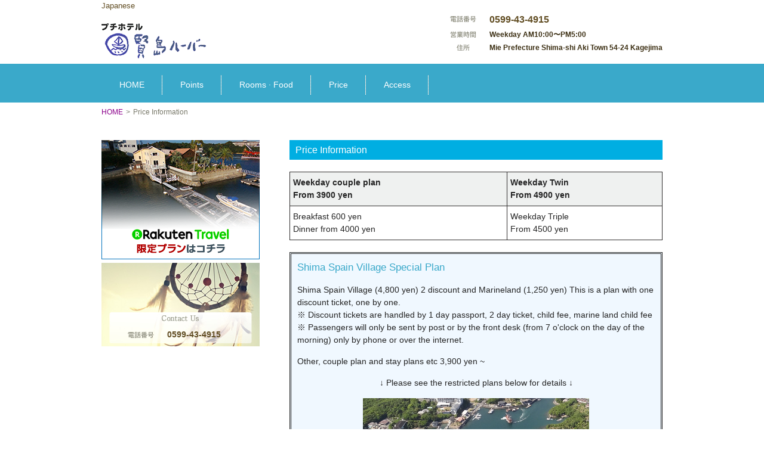

--- FILE ---
content_type: text/html
request_url: https://kashikojima.net/en/price.html
body_size: 5094
content:
<!DOCTYPE html>
<html dir="ltr" lang="ja">
<head>
<meta charset="UTF-8">
<meta name="viewport" content="width=device-width, user-scalable=yes, maximum-scale=1.0, minimum-scale=1.0">
<meta name="description" content="Petit hotel which is 3 minutes on foot from Kintetsu Kashijima Station. Guests can enjoy the sea from their rooms">
<meta name="keywords" content="Kashijima Station, Ise Shima, Kashikima Harbor, Hotel, Accommodation, Cheap">
<title>Price Information｜Petit Hotel Kashima Harbor | Petit hotel 3 minutes on foot from Kintetsu Kashijima Station. Guests can enjoy the sea from their rooms</title>
<link rel="stylesheet" href="../style.css" type="text/css" media="screen">
<!--[if lt IE 9]>
<script src="js/html5.js"></script>
<script src="js/css3-mediaqueries.js"></script>
<![endif]-->
<script src="../js/jquery1.7.2.min.js"></script>
<script src="../js/script.js"></script>
</head>

<body id="toppage"><!-- #BeginLibraryItem "/Library/en-header.lbi" --><header id="header" role="banner">
  <div class="inner">
    <hgroup>
      <p class="lg"><a href="../index.html">Japanese</a></p>
      <h1><a href="../index.html" title="Kashikojima-haba" rel="home"><img src="../img/logo.png" alt="PutiHotel Kashikojima-haba"></a></h1>
    </hgroup>
    <div id="headerInfo">
      <p class="tel"><a href="tel:0599-43-4915">0599-43-4915</a></p>
      <p class="openTime">Weekday AM10:00〜PM5:00</p>
      <p class="address">Mie Prefecture Shima-shi Aki Town 54-24 Kagejima</p>
    </div>
  </div>
</header>
<nav id="mainNav">
  <div class="inner"> <a class="menu" id="menu"><span>MENU</span></a>
    <div class="panel"><!-- #BeginLibraryItem "/Library/en-nav-menu.lbi" --><ul>
        <li><a href="index.html"><span>HOME</span></a></li>
        <li><a href="point.html"><span>Points</span></a></li>
        <li><a href="room.html"><span>Rooms · Food</span></a></li>
        <li><a href="price.html"><span>Price</span></a></li>
        <!--<li><a href="../en/photo.html"><span>フォトギャラリー</span></a></li>-->
        <li><a href="access.html"><span>Access</span></a></li>
      </ul><!-- #EndLibraryItem --></div>
  </div>
</nav><!-- #EndLibraryItem --><div id="pan-box">
	<ul>
		<li><a href="index.html">HOME</a></li>
		<li>Price Information</li>
  </ul>
</div>

<div id="wrapper">
	
	<div id="content">
		<section>
			<article class="content">
				<header>
					<h2 class="title first"><span>Price Information</span></h2>
				</header>
				<div class="post">
					<table class="statsDay" width="100%">
						<tbody>
						  <tr>
								<th>Weekday couple plan<br>
							    From 3900 yen</th>
							  <th>Weekday Twin<br>
						      From 4900 yen</th>
							</tr>
							<tr>
								<td>Breakfast 600 yen<br>
							    Dinner from 4000 yen</td>
								<td>Weekday Triple<br>
							    From 4500 yen</td>
						  </tr>
						</tbody>
					</table>
				  <div class="content-boxin01">
					<p class="leaf-title">Shima Spain Village Special Plan</p>
					<p>Shima Spain Village (4,800 yen) 2 discount and Marineland (1,250 yen) This is a plan with one discount ticket, one by one.<br>
					  ※ Discount tickets are handled by 1 day passport, 2 day ticket, child fee, marine land child fee<br>
				    ※ Passengers will only be sent by post or by the front desk (from 7 o'clock on the day of the morning) only by phone or over the internet.</p>
					<p>Other, couple plan and stay plans etc 3,900 yen ~</p>
					<p class="center">↓ Please see the restricted plans below for details ↓</p>
					<p class="center"><a href="" target="_blank"><img src="../img/rakutenban.png" width="379" height="97" alt=""/></a></p>
                </div>
	          </div>
				
			</article>
		</section>
	</div>
	
	
	<!-- / content --><!-- #BeginLibraryItem "/Library/en-sidebar.lbi" --><aside id="sidebar">
	  <div class="side-banner">
	    <p><a href="https://travel.rakuten.co.jp/HOTEL/6247/6247.html" target="_blank"><img src="../img/rakuten-ban.png" alt="" /></a></p>
	    <!--<p><a href="#"><img src="../images/rental-car-ban.png" alt="レンタカー始めました。１時間5,000円〜"></a></p>-->
      </div>
	  <div id="contactBanner">
	    <p class="tel"><a href="tel:0599-43-4915">0599-43-4915</a></p>
      </div>
  </aside><!-- #EndLibraryItem --></div>
<!-- / wrapper --><!-- #BeginLibraryItem "/Library/en-footer.lbi" --><footer id="footer">
  <div class="inner">
    <p id="footerLogo"><a href="../index.html"><img src="../img/logo.png" alt="プチホテル　賢島ハーバー"></a></p><!-- #BeginLibraryItem "/Library/en-nav-menu.lbi" --><ul>
        <li><a href="index.html"><span>HOME</span></a></li>
        <li><a href="point.html"><span>Points</span></a></li>
        <li><a href="room.html"><span>Rooms · Food</span></a></li>
        <li><a href="price.html"><span>Price</span></a></li>
        <!--<li><a href="../en/photo.html"><span>フォトギャラリー</span></a></li>-->
        <li><a href="access.html"><span>Access</span></a></li>
      </ul><!-- #EndLibraryItem --><p id="copyright">Copyright &copy; Sample Company All rights Reserved. </p>
  </div>
</footer><!-- #EndLibraryItem --><!-- / footer -->

</body>
</html>

--- FILE ---
content_type: text/css
request_url: https://kashikojima.net/style.css
body_size: 16322
content:
@charset "utf-8";

/* =Reset default browser CSS.
Based on work by Eric Meyer: http://meyerweb.com/eric/tools/css/reset/index.html
-------------------------------------------------------------- */
html, body, div, span, applet, object, iframe, h1, h2, h3, h4, h5, h6, p, blockquote, pre, a, abbr, acronym, address, big, cite, code, del, dfn, em, font, ins, kbd, q, s, samp, small, strike, strong, sub, sup, tt, var, dl, dt, dd, ol, ul, li, fieldset, form, label, legend, table, caption, tbody, tfoot, thead, tr, th, td {border: 0;font-family: inherit;font-size: 100%;font-style: inherit;font-weight: inherit;margin: 0;outline: 0;padding: 0;vertical-align: baseline;}
:focus {outline: 0;}

ol, ul {list-style: none;}
table {border-collapse: separate;border-spacing: 0;}
caption, th, td {font-weight: normal;text-align: left;}
blockquote:before, blockquote:after,q:before, q:after {content: "";}
blockquote, q {quotes: "" "";}
a img {border: 0;}
article, aside, details, figcaption, figure, footer, header, hgroup, menu, nav, section {display: block;}

body{
font:90%/1.5 "Lucida Sans Unicode", "Lucida Grande", Arial, "ヒラギノ角ゴ Pro W3","Hiragino Kaku Gothic Pro","ＭＳ Ｐゴシック",sans-serif;
color:#252525;
}


/* リンク設定
------------------------------------------------------------*/
a{
margin:0;
padding:0;
text-decoration:none;
outline:0;
vertical-align:baseline;
background:transparent;
font-size:100%;
color:#624e24;
}
a:hover{
    filter: alpha(opacity=75);
	-moz-opacity:0.75;
	opacity:0.75;
}
a:hover, a:active{
-webkit-transition:opacity 1s;-moz-transition:opacity 1s;-o-transition:opacity 1s;
outline: none;
color:#777;
}


/**** Clearfix ****/
.nav .panel:before,nav .panel:after, #mainNav:before,#mainNav:after, .newsTitle:before,.newsTitle:after{content: ""; display: table;}
nav .panel:after,#mainNav:after,.newsTitle:after{clear: both;}
nav .panel,#mainNav,.newsTitle{zoom: 1;}


/* フォーム
------------------------------------------------------------*/
input[type="text"], input[type="email"],textarea{
vertical-align:middle;
max-width:90%;
line-height:30px;
height:30px;
padding:1px 5px;
border:1px solid #d4d4d7;
border-radius:3px;
-webkit-border-radius:3px;
-moz-border-radius:3px;
font-size:100%;
color:#555;
background:#fcfcfc;
}

textarea{
height:auto;
line-height:1.5;
}

input[type="submit"],input[type="reset"],input[type="button"]{
padding:1px 10px;
border:1px solid #3aa9ca;
border-radius:3px;
-webkit-border-radius:3px;
-moz-border-radius:3px;
line-height:1.5;
font-size:100%;
color:#fff;
background:#3aa9ca;
}

input[type="submit"]:hover,input[type="reset"]:hover,input[type="button"]:hover{
color:#3aa9ca;
background: #fff;
cursor:pointer;
}

*:first-child+html input[type="submit"]{padding:3px;}


/* レイアウト
------------------------------------------------------------*/
#wrapper, .inner{
margin:0 auto;
width:940px;
}

#header,#mainNav{background:#fff;}

#header{overflow:hidden;}

#content{
float:right;
width:625px;
padding:30px 0;
}

#sidebar{
float:left;
width:265px;
padding:30px 0;
}

#footer{
clear:both;
padding-top:20px;
border-top:1px solid #ccc;
} 


/* ヘッダー
*****************************************************/

/* サイト説明文
----------------------------------*/
#header .lg{
padding:0px;
color: #000;
font-size:90%;
font-weight:normal;
}
.lg a{
display: block;
}
#header a:hover{
color: red;
}

/* ロゴ (サイトタイトル)
----------------------------------*/
#header h1{
clear:both;
float:left;
padding-top:20px;
color: #3c2f13;
font-size:160%;
font-weight:bold;
}


/* コンタクトインフォメーション
----------------------------------*/
#headerInfo{
float:right;
text-align:left;
}

#headerInfo p{
padding:2px 0 2px 80px;
color:#3c2f13;
font-size:12px;
font-weight:bold;
background:url(img/openTime.png) no-repeat 0 2px;
}

#headerInfo p.tel{background:url(img/tel.png) no-repeat 0 4px;font-size:16px;}

#headerInfo p.address{background-image:url(img/address.png);}


/* トップページ　メイン画像
----------------------------------*/
#mainImg{
line-height:0;
text-align:center;
background:url(img/main_bg.png) no-repeat 50% 0; 
z-index:0;
position: relative;
}
.top-chbox{
    position: absolute;
    left: 0;
    right: 0;
    top:50%;
    line-height: 1.2;
    font-family: serif;
    text-shadow: 1px 1px 10px black;
    color: #fff;
}
.top-chbox .title01{
    color: #fff;
    font-size: 180%;
}


/* タイポグラフィ
*****************************************************/
h2.title{
clear:both;
margin:30px 0 20px;
padding:5px 10px;
font-size:110%;
color: #252525;
background-color: #00aee2;
color: #fff;
}

h2.first{margin-top:0;}

.dateLabel{
margin:-10px 0 10px;
text-align:right;
font:italic 1em "Palatino Linotype", "Book Antiqua", Palatino, serif;
}

.post p{padding-bottom:15px;}

.post ul{margin: 0 0 10px 10px;}

.post ul li{
margin-bottom:5px;
padding-left:15px;
background:url(img/bullet.png) no-repeat 0 8px;
}

.post ol{margin: 0 0 10px 30px;}

.post ol li{list-style:decimal;}

.post h1{
margin:20px 0;
padding:5px 0;
font-size:150%;
color: #252525;
border-bottom:3px solid #3c2f13;
}

.post h2{
margin:10px 0;
padding-bottom:2px;
font-size:130%;
font-weight:normal;
color: #252525;
border-bottom:2px solid #3c2f13;
}

.post h3{
margin:10px 0;
font-size:120%;
font-weight:normal;
color:#2e2c2c;
border-bottom:3px solid #3c2f13;
}

.post blockquote {
clear:both;
padding:10px 0 10px 15px;
margin:10px 0 25px 30px;
border-left:5px solid #ccc;
}
 
.post blockquote p{padding:5px 0;}

.post table{
border: 1px #2e2c2c solid;
border-collapse: collapse;
border-spacing: 0;
margin:10px 0 20px;
}

.post table th{
padding:7px 10px 7px 5px;
border: #2e2c2c solid;
border-width: 0 0 1px 1px;
font-weight:bold;
background:#eff1f0;
}

.post table td{
padding:7px 5px;
border: 1px #2e2c2c solid;
border-width: 0 0 1px 1px;
background:#fff;
}

.post dt{font-weight:bold;}

.post dd{padding-bottom:10px;}

#content img{max-width:100%;height:auto;}

img.aligncenter {
display: block;
margin:5px auto;
}

img.alignright, img.alignleft{
padding:4px;
margin:0 0 2px 7px;
display:inline;
}

img.alignleft{margin: 0 7px 2px 0;}

.alignright{float:right;}
.alignleft{float: left;}



/* サイドバー　ウィジェット
*****************************************************/
.widget{
padding-bottom:20px;
margin-bottom:20px;
}

.widget h3{
clear:both;
margin:0 0 10px;
padding:5px 0;
font-size:100%;
font-weight:normal;
color: #252525;
border-bottom:3px solid #3c2f13;
}

.widget li{
margin: 0 10px 10px 5px;
border-bottom: 1px dotted #ccc;
}

.widget a{
display:block;
padding-left:15px;
background:url(img/arrow.png) no-repeat 0 50%;
}

.widget a:hover{background-position: 3px 50%;}

p.banner{padding-bottom:15px;}

#contactBanner{
width:265px;
height:50px;
padding-top:110px;
background:url(img/banners/banner_tel.jpg) no-repeat;
}

#contactBanner p.tel{
display:inline;
padding-left:80px;
margin-left:30px;
text-align:center;
font-weight:bold;
background:url(img/tel.png) no-repeat;
}

#searchform input[type="text"]{
line-height:1.7;
height:24px;
width:140px;
vertical-align:bottom;
}


/* 更新情報
-------------*/
.newsTitle{
clear:both;
margin:15px 0 20px;
padding:5px 0;
font-size:100%;
color: #252525;
border-bottom:3px solid #3c2f13;
}

.newsTitle h3{
float:left;
font-weight:normal;
}

.newsTitle p{
float:right;
padding:0 0 0 10px;
font-size:.8em;
background:url(img/arrow.png) no-repeat 0 50%;
}

.news{padding-bottom:40px;}

.news p{
clear:both;
padding-bottom:2px;
border-bottom: 1px dotted #ccc;
}

.news p a{
display:block;
padding:5px 0;
color:#252525;
font-style:italic;
font:italic 110% "Palatino Linotype", "Book Antiqua", Palatino, serif;
}

.news a span{
color:#777;
font:normal 90% Arial, 'ヒラギノ角ゴ Pro W3','Hiragino Kaku Gothic Pro','ＭＳ Ｐゴシック',sans-serif;
}

.news span{padding-left:10px;}

.news a:hover span{color:#777;}




/* フッター
*****************************************************/
#footerLogo{
float:left;
width:265px;
}

#footerLogo img{
max-width:265px;
height:auto;
}

#footer ul{
float:right;
width:625px;
font-size:95%;
padding-bottom:20px;
}

#footer ul ul{padding-bottom:0;width:auto;}

#footer ul li{
display:inline-block;
vertical-align:text-top;
text-align:left;
padding:5px 0;
margin-left:15px;
background:url(img/arrow.png) no-repeat 0 9px;
}

#footer ul li	a{
display:block;
padding:0 0 0 12px;
overflow:hidden;
}

#footer ul li	a:hover{text-decoration:underline;}

#footer ul li li{
display:block;
padding:0;
margin-left:5px;
background:url(img/arrow2.png) no-repeat 0 6px;
}

#footer ul li	li a{padding:0 0 0 8px;}

*:first-child+html #footer ul li{display:inline;}
*:first-child+html #footer ul ul,*:first-child+html #footer ul li li a,*:first-child+html #footer ul li li{display:none;}

#copyright{
clear:both;
padding:5px;
text-align:center;
font-style:normal;
font-size:85%;
zoom:1;
}


/* page navigation
------------------------------------------------------------*/
.pagenav{
clear:both;
width:100%;
height:30px;
margin:5px 0 20px;
}

.prev{float:left}

.next{float:right;}

#pageLinks{
clear:both;
color:#4f4d4d;
text-align:center;
}


/* トップページ 最新記事3件 + お勧め商品
------------------------------------------------------------*/
.thumbWrap{
width:645px;
margin-right:-20px;
}

.thumbWrap li{
float:left;
width: 195px;
margin:0 20px 0 0;
padding:2px 0 40px;
background:none;
}

.thumbWrap img{max-width:100%;height:auto;}


/* 最新記事リンク */
ul.thumb h3{
margin-top:10px;
padding:1px;
font-weight:normal;
font-size:100%;
text-align:center;
background:#fff;
border:1px solid #bcbcbc;
}

ul.thumb h3 span{
display:block;
padding:2px 3px;
background:#3aa9ca;
color:#fff;
}

ul.thumb h3:hover{background:#f3f3f3;}
ul.thumb h3:hover span{background:#fff;color:#000;}


/* 2017-n2dy
----------------------------------*/
.side-banner{
    margin: auto;
    text-align: center;
}

#pan-box{
    width: 940px;
    margin: 0px auto 0px auto;
}
    #pan-box ul{margin: auto; padding: 8px 0px;color: #79796A;overflow: hidden; font-size: 80%;}
	#pan-box ul li{float: left;}
	#pan-box ul li + li:before{content:">"; margin: 5px;}
	#pan-box ul li a{color: darkmagenta;}
	#pan-box ul li a:hover{color: papayawhip;}
	#pan-box ul li a:visited{color:darkmagenta;}

.center{text-align: center;}
.att-box{
    
}
.att-box ul{
    width: 98%;
    margin: auto;
}
.att-box ul li{
    border-bottom: dashed 1px #3aa9ca;
    margin: 5px;
    padding: 5px 15px;
}
.content-boxin01{
    background-color: aliceblue;
    margin: 10px auto;
    padding: 10px;
    border: double;
}

.leaf-title{
    font-size: 120%;
    color: #3aa9ca;
}
/* メインメニュー　PC用
------------------------------------------------------------*/
@media only screen and (min-width: 1025px){
#mainNav{
clear:both;
padding:15px 0 10px;
position:relative;
z-index:200;
background:#3aa9ca;
}

#mainNav ul{
background:url(img/sep.png) no-repeat 50% 50%;
}

#mainNav li{
float:left;
position:relative;
padding:0 15px 0 15px;
height:40px;
line-height:40px;
background:url(img/sep.png) no-repeat 100% 50%;
}

#mainNav li a{
display:block;
text-align:center;
_float:left;
color:#fff;
padding:0 15px;
}

#mainNav li.current-menu-item a, #mainNav li a:hover, #mainNav li a:active, #mainNav li.current-menu-parent a{
background:#fff;
border-radius:6px;
-webkit-border-radius:6px;
-moz-border-radius:6px;
color:#000;
}

#mainNav ul ul{width:160px;}

#mainNav li ul{display:none;}

#mainNav li li{
float:none;
height:40px;
line-height:40px;
width:160px;
padding:0;
}

#mainNav li:hover ul{
display:block;
position:absolute;
top:40px;
left:-7px;
z-index:500;
}

#mainNav li li a{
width:100%;
height:40px;
padding:0;
line-height:40px;
font-size:95%;
text-align:left;
}

#mainNav li li a span{padding:0 10px;}

#mainNav li li a:hover,#mainNav li li.current-menu-item a{color:#000;}

#mainNav li:hover li{
margin:0;
background:#3aa9ca;
border-bottom:1px solid #FFF;
color:#000;
-webkit-border-radius:6px;
-moz-border-radius:6px;
}

#mainNav li:hover li:last-child{
border:0;
border-radius:0 0 6px 6px;
-webkit-border-radius:6px;
-moz-border-radius:6px;
}

nav div.panel{
display:block !important;
float:left;
}
  
a#menu{display:none;}
}

/* メインメニュー iPadサイズ以下から
------------------------------------------------------------*/
@media only screen and (max-width:1024px){
	#mainNav{
	clear:both;
	width:100%;
	margin:0 auto;
	padding:20px 0;
	}
	
	#mainNav .inner{width:98%;}
	
	#mainNav a.menu{
	width:100%;
	display:block;
	height:40px;
	line-height:40px;
	font-weight: bold;
	text-align:left;
	color:#fff;
	border:1px solid #ccc;
  background:#3aa9ca url(img/menuOpen.png) no-repeat 5px 10px;
	}
	
	#mainNav a#menu span{padding-left:2.5em;}
	
	#mainNav a.menuOpen{
	border-bottom:0;
	color:#fff;
	background:#3aa9ca url(img/menuOpen.png) no-repeat 5px -32px;
	}
	
	#mainNav a#menu:hover{cursor:pointer;}
	
	nav .panel{
	display: none;
	width:100%;
	position: relative;
	right: 0;
	top:0;
	z-index: 1;
	border:1px solid #ccc;
	}

	.panel ul{margin:0;padding:0;}

	.panel ul li{
	float: none;
	clear:both;
	width:100%;
	height:auto;
	line-height:1.2;
	}

	.panel ul li a,.panel ul li.current-menu-item li a{
	display: block;
	width:100%;
	padding:1em 0;
	text-align:left;
	color:#3aa9ca;
	background:#fff;
	}

 .panel ul li a span{padding-left:1em;}
 
	.panel ul li.current-menu-item a,.panel ul li a:hover,.panel ul li.current-menu-item a,.panel ul li a:active, .panel ul li li.current-menu-item a, .panel ul li.current-menu-item li a:hover, .panel ul li.current-menu-item li a:active{
	color:#fff;
	background:#3aa9ca;
	}

	.panel ul li li{
	float:left;
	border:0;
	}

	.panel ul li li a, .panel ul li.current-menu-item li a, .panel ul li li.current-menu-item a{background:#fff url(img/sub1.png) no-repeat 20px 18px;}

	.panel ul li li.current-menu-item a,.panel ul li li a:hover, .panel ul li.current-menu-item li a:hover{background:#3aa9ca url(img/sub1.png) no-repeat 20px -60px;}
	
	.panel ul li li:last-child a{background:#fff url(img/subLast.png) no-repeat 20px 20px;}
	.panel ul li li:last-child.current-menu-item a,.panel ul li li:last-child a:hover,.panel ul li.current-menu-item li:last-child a:hover{background:#3aa9ca url(img/subLast.png) no-repeat 20px -65px;}

	.panel ul li li a span{padding-left:35px;}
	
	nav div.panel{float:none;}
	
	#mainImg{margin-bottom:20px;background-image:none;}
}


/* 959px以下から 1カラム表示
------------------------------------------------------------*/
@media only screen and (max-width: 959px){
  #wrapper, #header, .inner{width:100%;}
    #pan-box{ width: 98%;}

	#header .lg, #header h1{padding:10px;}
	#headerInfo{padding-right:10px;}

	.panel ul, .thumbWrap{margin:0 auto;}
	.panel ul ul{padding:0;}

	nav div.panel{float:none;}
	
	#mainImg img{width:98%;height:auto;}

	#content, #sidebar{
	clear:both;
	width:95%;
	float:none;
	margin:0 auto;
	padding:10px 0;
	}
	
	#banners{width:100%;margin:0 auto;text-align:center;}
	#banners p{width:30%; float:left;margin:0 1% 0 2%;}
  #banners p img{width:100%;height:auto;}
	
	.widget_search{text-align:center;}
  #contactBanner{margin:0 auto;}

	#footer{margin:0;border:0;text-align:center;}
	
	#footerLogo, #footer ul{
	float:none;
	width:auto;
	padding-bottom:20px;
	text-align:center;
	}
	
	#footer ul{
	padding-top:20px;
	border-top:1px solid #ccc;
	}
	
	#footer ul ul{padding-top:0;border:0;}	
}


/* 幅648px以下から  トップページの３画像調節
------------------------------------------------------------*/
@media only screen and (max-width: 648px){
	.thumbWrap{width:100%;margin:0 auto;text-align:center;}
	.thumbWrap ul.thumb li{width:30%; float:left;margin:0 1% 0 2%;}
    
     #pan-box{ width: 98%;}
}


/* 幅644px以下から ヘッダー等微調節
------------------------------------------------------------*/
@media only screen and (max-width: 644px){
	#header{width:98%;padding:0 1%;text-align:center;}
	#header h1,#footerLogo,#headerInfo{float:none;padding:0;}
	#headerInfo{width:250px;margin:0 auto;}
	img.alignright, img.alignleft{display:block;margin:5px auto;padding:0;}
	.alignright,.alignleft{float:none;}
	#footer ul{text-align:left;padding:15px;}
	#footer ul ul{padding:0;}
    .top-chbox{font-size: 80%; top:20%; width: 80%;margin: auto;}
    
     #pan-box{ width: 98%;}
     #pan-box{ width: 98%;}
}